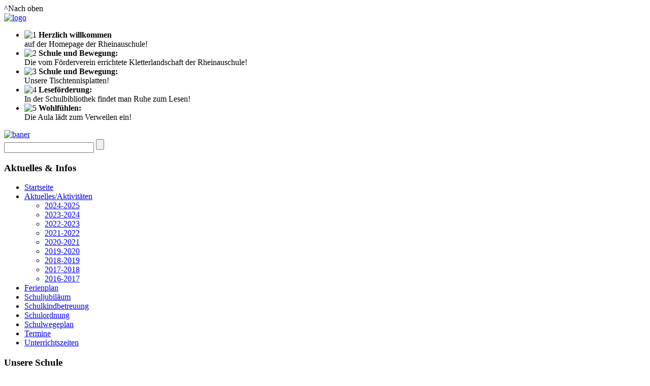

--- FILE ---
content_type: text/html; charset=utf-8
request_url: http://www.schule-auamrhein.de/index.php/aktivitaeten/291-2017-schulbandfestival-in-karlsbad
body_size: 9124
content:
<!DOCTYPE html>
<html dir="ltr" lang="de-de">
<head>
    <base href="http://www.schule-auamrhein.de/index.php/aktivitaeten/291-2017-schulbandfestival-in-karlsbad" />
	<meta http-equiv="content-type" content="text/html; charset=utf-8" />
	<meta name="author" content="Tim Jonatzke" />
	<meta name="generator" content="Joomla! - Open Source Content Management" />
	<title>2017 Schulbandfestival in Karlsbad</title>
	<link href="/templates/dd_openmint_25/favicon.ico" rel="shortcut icon" type="image/vnd.microsoft.icon" />
	<link href="/plugins/content/sigplus/css/sigplus.min.css" rel="stylesheet" type="text/css" />
	<link href="/plugins/content/sigplus/engines/boxplus/popup/css/boxplus.min.css" rel="stylesheet" type="text/css" />
	<link href="/plugins/content/sigplus/engines/boxplus/popup/css/boxplus.lightsquare.css" rel="stylesheet" type="text/css" title="boxplus-lightsquare" />
	<link href="/plugins/content/sigplus/engines/boxplus/slider/css/boxplus.paging.min.css" rel="stylesheet" type="text/css" />
	<link href="/plugins/content/sigplus/engines/boxplus/slider/css/boxplus.slider.min.css" rel="stylesheet" type="text/css" />
	<link href="/media/system/css/modal.css?7b292cc08c965b992b1347abb5d545b5" rel="stylesheet" type="text/css" />
	<link href="/media/com_attachments/css/attachments_hide.css" rel="stylesheet" type="text/css" />
	<link href="/media/com_attachments/css/attachments_list.css" rel="stylesheet" type="text/css" />
	<link href="/plugins/system/jce/css/content.css?badb4208be409b1335b815dde676300e" rel="stylesheet" type="text/css" />
	<script type="application/json" class="joomla-script-options new">{"csrf.token":"dbdd34290d129fd6120439df511e82bf","system.paths":{"root":"","base":""},"system.keepalive":{"interval":840000,"uri":"\/index.php\/component\/ajax\/?format=json"}}</script>
	<script src="/media/jui/js/jquery.min.js?7b292cc08c965b992b1347abb5d545b5" type="text/javascript"></script>
	<script src="/media/jui/js/jquery-noconflict.js?7b292cc08c965b992b1347abb5d545b5" type="text/javascript"></script>
	<script src="/media/jui/js/jquery-migrate.min.js?7b292cc08c965b992b1347abb5d545b5" type="text/javascript"></script>
	<script src="/plugins/content/sigplus/engines/boxplus/popup/js/boxplus.min.js" type="text/javascript"></script>
	<script src="/plugins/content/sigplus/engines/boxplus/lang/boxplus.lang.min.js" type="text/javascript"></script>
	<script src="/plugins/content/sigplus/engines/boxplus/slider/js/boxplus.slider.min.js" type="text/javascript"></script>
	<script src="/media/system/js/mootools-core.js?7b292cc08c965b992b1347abb5d545b5" type="text/javascript"></script>
	<script src="/media/system/js/core.js?7b292cc08c965b992b1347abb5d545b5" type="text/javascript"></script>
	<script src="/media/system/js/mootools-more.js?7b292cc08c965b992b1347abb5d545b5" type="text/javascript"></script>
	<script src="/media/system/js/modal.js?7b292cc08c965b992b1347abb5d545b5" type="text/javascript"></script>
	<script src="/media/com_attachments/js/attachments_refresh.js" type="text/javascript"></script>
	<!--[if lt IE 9]><script src="/media/system/js/polyfill.event.js?7b292cc08c965b992b1347abb5d545b5" type="text/javascript"></script><![endif]-->
	<script src="/media/system/js/keepalive.js?7b292cc08c965b992b1347abb5d545b5" type="text/javascript"></script>
	<script src="/media/jui/js/bootstrap.min.js?7b292cc08c965b992b1347abb5d545b5" type="text/javascript"></script>
	<script type="text/javascript">
if (typeof(__jQuery__) == "undefined") { var __jQuery__ = jQuery; }__jQuery__(document).ready(function() {
__jQuery__("#sigplus_261be64e9173c1c06f7aca1fefa464e7").boxplusGallery(__jQuery__.extend({}, { rtl:false, theme: "lightsquare", title: function (anchor) { var t = __jQuery__("#" + __jQuery__("img", anchor).attr("id") + "_caption"); return t.size() ? t.html() : __jQuery__("img", anchor).attr("alt"); }, description: function (anchor) { var s = __jQuery__("#" + __jQuery__("img", anchor).attr("id") + "_summary"); return s.size() ? s.html() : anchor.attr("title"); }, slideshow: 0, download: function (anchor) { var d = __jQuery__("#" + __jQuery__("img", anchor).attr("id") + "_metadata a[rel=download]"); return d.size() ? d.attr("href") : ""; }, metadata: function (anchor) { var m = __jQuery__("#" + __jQuery__("img", anchor).attr("id") + "_iptc"); return m.size() ? m : ""; }  })); __jQuery__.boxplusLanguage("de", "DE");
__jQuery__("#sigplus_261be64e9173c1c06f7aca1fefa464e7 ul:first").boxplusSlider(__jQuery__.extend({}, { rtl:false, rowCount:1, columnCount:3, orientation:"horizontal", navigation:"bottom", showButtons:true, showLinks:true, showPageCounter:true, showOverlayButtons:false, duration:800, delay:0 })); __jQuery__.boxplusLanguage("de", "DE");
});

		jQuery(function($) {
			SqueezeBox.initialize({});
			initSqueezeBox();
			$(document).on('subform-row-add', initSqueezeBox);

			function initSqueezeBox(event, container)
			{
				SqueezeBox.assign($(container || document).find('a.modal').get(), {
					parse: 'rel'
				});
			}
		});

		window.jModalClose = function () {
			SqueezeBox.close();
		};

		// Add extra modal close functionality for tinyMCE-based editors
		document.onreadystatechange = function () {
			if (document.readyState == 'interactive' && typeof tinyMCE != 'undefined' && tinyMCE)
			{
				if (typeof window.jModalClose_no_tinyMCE === 'undefined')
				{
					window.jModalClose_no_tinyMCE = typeof(jModalClose) == 'function'  ?  jModalClose  :  false;

					jModalClose = function () {
						if (window.jModalClose_no_tinyMCE) window.jModalClose_no_tinyMCE.apply(this, arguments);
						tinyMCE.activeEditor.windowManager.close();
					};
				}

				if (typeof window.SqueezeBoxClose_no_tinyMCE === 'undefined')
				{
					if (typeof(SqueezeBox) == 'undefined')  SqueezeBox = {};
					window.SqueezeBoxClose_no_tinyMCE = typeof(SqueezeBox.close) == 'function'  ?  SqueezeBox.close  :  false;

					SqueezeBox.close = function () {
						if (window.SqueezeBoxClose_no_tinyMCE)  window.SqueezeBoxClose_no_tinyMCE.apply(this, arguments);
						tinyMCE.activeEditor.windowManager.close();
					};
				}
			}
		};
		jQuery(function($){ initTooltips(); $("body").on("subform-row-add", initTooltips); function initTooltips (event, container) { container = container || document;$(container).find(".hasTooltip").tooltip({"html": true,"container": "body"});} });
	</script>
	<meta http-equiv="Content-Style-Type" content="text/css" />
	<!--[if lt IE 8]><link rel="stylesheet" href="/plugins/content/sigplus/css/sigplus.ie7.css" type="text/css" /><![endif]-->
	<!--[if lt IE 9]><link rel="stylesheet" href="/plugins/content/sigplus/css/sigplus.ie8.css" type="text/css" /><![endif]-->
	<!--[if lt IE 9]><link rel="stylesheet" href="/plugins/content/sigplus/engines/boxplus/popup/css/boxplus.ie8.css" type="text/css" /><![endif]-->
	<!--[if lt IE 8]><link rel="stylesheet" href="/plugins/content/sigplus/engines/boxplus/popup/css/boxplus.ie7.css" type="text/css" /><![endif]-->
	<!--[if lt IE 9]><link rel="stylesheet" href="/plugins/content/sigplus/engines/boxplus/popup/css/boxplus.lightsquare.ie8.css" type="text/css" title="boxplus-lightsquare" /><![endif]-->

        <!--scroling head-->
<script src="/templates/dd_openmint_25/js/scroling.js"></script>
<script type="text/javascript">
$(function() {
	$(window).scroll(function() {
		if($(this).scrollTop() != 0) {
			$('#toTop').fadeIn();	
		} else {
			$('#toTop').fadeOut();
		}
	});
 
	$('#toTop').click(function() {
		$('body,html').animate({scrollTop:0},800);
	});	
});
</script>
<!--end scroling-->
  <!--animacja-->
    <script type="text/javascript" src="https://ajax.googleapis.com/ajax/libs/jquery/1.4.2/jquery.min.js"></script>
<script type="text/javascript" src="/templates/dd_openmint_25/js/s3Slider.js"></script>
<script type="text/javascript">
    $(document).ready(function() {
        $('#slider1').s3Slider({
            timeOut: 5000 
        });
    });
</script>
   </script> <!--end animacja-->
    <link rel="stylesheet" href="/templates/system/css/system.css" />
    <link rel="stylesheet" href="/templates/system/css/general.css" />

    
    
    <meta name="viewport" content="initial-scale = 1.0, maximum-scale = 1.0, user-scalable = no, width = device-width">

    <!--[if lt IE 9]><script src="https://html5shiv.googlecode.com/svn/trunk/html5.js"></script><![endif]-->
    <link rel="stylesheet" href="/templates/dd_openmint_25/css/template.css" media="screen">
    <!--[if lte IE 7]><link rel="stylesheet" href="/templates/dd_openmint_25/css/template.ie7.css" media="screen" /><![endif]-->
    <link rel="stylesheet" href="/templates/dd_openmint_25/css/template.responsive.css" media="all">

<link rel="shortcut icon" href="/favicon.ico" type="image/x-icon">
    <script>if ('undefined' != typeof jQuery) document._artxJQueryBackup = jQuery;</script>
    <script src="/templates/dd_openmint_25/jquery.js"></script>
    <script>jQuery.noConflict();</script>

    <script src="/templates/dd_openmint_25/script.js"></script>
        <script>if (document._artxJQueryBackup) jQuery = document._artxJQueryBackup;</script>
    <script src="/templates/dd_openmint_25/script.responsive.js"></script>
</head>
<body>
<!--scroling-->
<div id="toTop">^Nach oben</div>
<!--koniec scroling-->
<div id="dd-main">
<header class="dd-header">

    <div class="dd-shapes">
<div class="dd-object611588441" data-left="100%"></div>
<div class="dd-logo" data-left="0%"><a href="/index.php"><img src="/templates/dd_openmint_25/images/logo.png" alt="logo" width="377" height="120"></a>
</div>
<div class="dd-object160883011" data-left="0%" style="left: 0px"> <div id="slider1">
        <ul id="slider1Content">
            <li class="slider1Image">
                <img src="/images/slideshow/Schulhaus_Frühling_03_2020.jpg" alt="1" />
                <span class="right"><strong>Herzlich willkommen</strong><br />auf der Homepage der Rheinauschule!</span></li>
            <li class="slider1Image">
                <img src="/images/slideshow/s-kletterger.png" alt="2" />
                <span class="right"><strong>Schule und Bewegung:</strong><br />Die vom Förderverein errichtete Kletterlandschaft der Rheinauschule!</span></li>
            <li class="slider1Image">
                <img src="/images/slideshow/s-tischtennis.png" alt="3" />
                <span class="right"><strong>Schule und Bewegung:</strong><br />Unsere Tischtennisplatten!</span></li>
            <li class="slider1Image">
                <img src="/images/slideshow/s-bibliothek.png" alt="4" />
                <span class="right"><strong>Leseförderung:</strong><br />In der Schulbibliothek findet man Ruhe zum Lesen!</span></li>
            <li class="slider1Image">
                <img src="/images/slideshow/s-aula.png" alt="5" />
                <span class="right"><strong>Wohlfühlen:</strong><br />Die Aula lädt zum Verweilen ein!</span></li>
            <div class="clear slider1Image"></div>
        </ul>
    </div></div>
<!--koniec animacja grafika-->
<div class="dd-banner" data-left="100%"><a href="http://"><img src="/templates/dd_openmint_25/images/banner.png" alt="baner" width="600" height="77"></a></div>
<div class="dd-board" data-left="98.01%"></div>
<div class="dd-pin1" data-left="74.51%"></div>
<div class="dd-pin" data-left="99.33%"></div>
<div class="dd-textblock dd-object529477201" data-left="98.32%">
        <div class="dd-object529477201-text-container">
        <div class="dd-object529477201-text"></div>
    </div>
    
</div>
    </div>



<div class="dd-textblock dd-object567422185" data-left="99.04%">
    <form class="dd-search" name="Search" action="/index.php" method="post">
    <input type="text" value="" name="searchword">
        <input type="hidden" name="task" value="search">
<input type="hidden" name="option" value="com_search">
<input type="submit" value="" name="search" class="dd-search-button">
        </form>
</div>
<nav class="dd-nav">
    
 
    </nav>

                    
</header>
<div class="dd-sheet clearfix">
            <div class="dd-layout-wrapper">
                <div class="dd-content-layout">
                    <div class="dd-content-layout-row">
                        <div class="dd-layout-cell dd-sidebar1">
<div class="dd-block clearfix"><div class="dd-blockheader"><h3 class="t">Aktuelles & Infos</h3></div><div class="dd-blockcontent"><ul class="menu"><li class="item-485"><a href="/index.php">Startseite</a></li><li class="item-469 current active deeper parent"><a href="/index.php/aktivitaeten">Aktuelles/Aktivitäten</a><ul><li class="item-830"><a href="/index.php/aktivitaeten/2024-2025">2024-2025</a></li><li class="item-828"><a href="/index.php/aktivitaeten/2023-2024">2023-2024</a></li><li class="item-812"><a href="/index.php/aktivitaeten/schuljahr-2022-2023">2022-2023</a></li><li class="item-772"><a href="/index.php/aktivitaeten/2021-2022">2021-2022</a></li><li class="item-711"><a href="/index.php/aktivitaeten/2020-2021">2020-2021</a></li><li class="item-680"><a href="/index.php/aktivitaeten/2019-2020">2019-2020</a></li><li class="item-678"><a href="/index.php/aktivitaeten/2018-2019">2018-2019</a></li><li class="item-676"><a href="/index.php/aktivitaeten/2017-2018">2017-2018</a></li><li class="item-620"><a href="/index.php/aktivitaeten/2016-2017">2016-2017</a></li></ul></li><li class="item-519"><a href="/index.php/ferienplan">Ferienplan</a></li><li class="item-595"><a href="/index.php/schuljubilaeum">Schuljubiläum</a></li><li class="item-509"><a href="/index.php/kernzeitbetreuung">Schulkindbetreuung</a></li><li class="item-472"><a href="/index.php/schulordnung">Schulordnung</a></li><li class="item-473"><a href="/index.php/schulwegeplan">Schulwegeplan</a></li><li class="item-471"><a href="/index.php/termine">Termine</a></li><li class="item-470"><a href="/index.php/unterrichtszeiten">Unterrichtszeiten</a></li></ul></div></div><div class="dd-block clearfix"><div class="dd-blockheader"><h3 class="t">Unsere Schule</h3></div><div class="dd-blockcontent"><ul class="menu"><li class="item-477"><a href="/index.php/elternbeirat">Elternbeirat</a></li><li class="item-478"><a href="/index.php/foerderverein">Förderverein</a></li><li class="item-592"><a href="/index.php/hausaufgabenbetreuung">Hausaufgabenbetreuung</a></li><li class="item-506"><a href="/index.php/kollegium">Kollegium</a></li><li class="item-490"><a href="/index.php/leitbild">Leitbild</a></li><li class="item-829"><a href="/index.php/lesecurriculum">Lesecurriculum</a></li><li class="item-801"><a href="/index.php/mediencurriculum">Mediencurriculum</a></li><li class="item-677"><a href="/index.php/musikalisches-profil">Musikalisches Profil</a></li><li class="item-507"><a href="/index.php/schulbibliothek">Schulbibliothek</a></li><li class="item-557"><a href="/index.php/schulfruchtprogramm">Schulfruchtprogramm</a></li><li class="item-505"><a href="/index.php/schulleitung">Schulleitung</a></li><li class="item-831"><a href="/index.php/schulsozialarbeit">Schulsozialarbeit</a></li><li class="item-520"><a href="/index.php/tastaturtraining">Tastaturtraining</a></li></ul></div></div><div class="dd-block clearfix"><div class="dd-blockheader"><h3 class="t">Kontakt</h3></div><div class="dd-blockcontent"><ul class="menu"><li class="item-475"><a href="/index.php/kontakt">Kontakt</a></li><li class="item-483"><a href="/index.php/impressum">Impressum</a></li><li class="item-679"><a href="/index.php/datenschutzerklaerung">Datenschutzerklärung</a></li></ul></div></div><div class="dd-block clearfix"><div class="dd-blockheader"><h3 class="t">Anmelden</h3></div><div class="dd-blockcontent"><form action="/index.php/aktivitaeten" method="post" id="login-form" class="form-inline">
		<div class="userdata">
		<div id="form-login-username" class="control-group">
			<div class="controls">
									<div class="input-prepend">
						<span class="add-on">
							<span class="icon-user hasTooltip" title="Benutzername"></span>
							<label for="modlgn-username" class="element-invisible">Benutzername</label>
						</span>
						<input id="modlgn-username" type="text" name="username" class="input-small" tabindex="0" size="18" placeholder="Benutzername" />
					</div>
							</div>
		</div>
		<div id="form-login-password" class="control-group">
			<div class="controls">
									<div class="input-prepend">
						<span class="add-on">
							<span class="icon-lock hasTooltip" title="Passwort">
							</span>
								<label for="modlgn-passwd" class="element-invisible">Passwort							</label>
						</span>
						<input id="modlgn-passwd" type="password" name="password" class="input-small" tabindex="0" size="18" placeholder="Passwort" />
					</div>
							</div>
		</div>
						<div id="form-login-submit" class="control-group">
			<div class="controls">
				<button type="submit" tabindex="0" name="Submit" class="btn btn-primary login-button dd-button">Anmelden</button>
			</div>
		</div>
					<ul class="unstyled">
							<li>
					<a href="/index.php/component/users/?view=remind&amp;Itemid=485">
					Benutzername vergessen?</a>
				</li>
				<li>
					<a href="/index.php/component/users/?view=reset&amp;Itemid=485">
					Passwort vergessen?</a>
				</li>
			</ul>
		<input type="hidden" name="option" value="com_users" />
		<input type="hidden" name="task" value="user.login" />
		<input type="hidden" name="return" value="aHR0cDovL3d3dy5zY2h1bGUtYXVhbXJoZWluLmRlL2luZGV4LnBocC9ha3Rpdml0YWV0ZW4vMjkxLTIwMTctc2NodWxiYW5kZmVzdGl2YWwtaW4ta2FybHNiYWQ=" />
		<input type="hidden" name="dbdd34290d129fd6120439df511e82bf" value="1" />	</div>
	</form></div></div>



                        </div>

                        <div class="dd-layout-cell dd-content">
<article class="dd-post"><div class="dd-postcontent dd-postcontent-0 clearfix">
<div class="breadcrumbs">
<span class="showHere">Aktuelle Seite: </span><a href="/index.php" class="pathway">Home</a> <img src="/media/system/images/arrow.png" alt="" /> <a href="/index.php/aktivitaeten" class="pathway">Aktuelles/Aktivitäten</a> <img src="/media/system/images/arrow.png" alt="" /> <span>2017 Schulbandfestival in Karlsbad</span></div>
</div></article><article class="dd-post dd-messages"><div class="dd-postcontent dd-postcontent-0 clearfix"><div id="system-message-container">
	</div>
</div></article><div class="item-page"><article class="dd-post"><div class="dd-postheadericons dd-metadata-icons"><span class="dd-postdateicon">Zuletzt aktualisiert: Mittwoch, 12. Juli 2017 12:23</span></div><div class="dd-postcontent dd-postcontent-0 clearfix"><div class="dd-article"><p style="text-align: center;"><span style="font-size: 18pt;"><strong><span style="font-family: arial, helvetica, sans-serif;">Rheinauschule beim Bandfestival in Karlsbad</span></strong></span></p>
<p style="text-align: center;"><a href="/administrator/index.php?option=com_media&amp;view=mediaList&amp;tmpl=component&amp;folder=2017/2017Bandfestivalkarlsbad" target="folderframe"><img src="/images/2017/2017Bandfestivalkarlsbad/Schulbandfestival-2017.jpg" alt="Schulbandfestival 2017" /></a></p>
<p><span style="font-family: arial, helvetica, sans-serif; font-size: 12pt;">Als jüngste Schulband sorgten die „Toten Mini-Hosen“, die Schulband der Rheinauschule Au am Rhein, für Furore. Unter den insgesamt 6 Schulbands waren die Auer die einzigen Teilnehmer einer Grundschule. Umso größer war das Erstaunen, als die Kleinen plötzlich ganz groß auftraten und das Publikum gleich von Anfang an mit ihrem Song „Everything at Once“ von Lenka mitrissen. Ebenso überzeugten die „Toten Mini-Hosen“ auch mit „Cool Kids“ von Echosmith sowie „Too Close“ von Alex Claire. Vor allem beim letzten Song staunten die 450 Zuschauer über den jüngsten Teilnehmer des&nbsp;</span><span style="font-family: arial, helvetica, sans-serif; font-size: 12pt;">Festivals, dem zweitklässler Nico Busch, der mit Goove-Wechsel auf Halftime-Feel sowie Vierteltriolen zeigte, was er schon alles am Schlagzeug drauf hat.</span></p>
 
<p><span style="font-family: arial, helvetica, sans-serif; font-size: 12pt;">„Es geht hier absolut um keinen Wettbewerb, sondern um eine Begegnung mit musikalischen Präsentationen aus verschiedenen Schularten“, so Organisator Jan Götz von der Realschule Karlsbad, die erstmals Ausrichter dieser Reihe war. Seit mehr als zehn Jahren hat sich dieses ursprünglich von Tim Jonatzke initiierte Treffen für Grund-, Werkreal-, Förder- und Realschulen für den Bereich des Regierungsbezirks Karlsruhe und Rastatt hinaus etabliert. Wie jedes Mal drückte sich der Gedanke des gemeinschaftlichen Musizierens auch in Karlsbad in der Präsentation eines gemeinsam vorgetragenen Abschlusssongs aus.</span></p>
<p><span style="font-family: arial, helvetica, sans-serif; font-size: 12pt;">Eine weitere Auflage des Schulbandfestivals gibt es übrigens am 07.07.2017 an der Hardtschule in Durmersheim. Mit dabei sind auch wieder die „Toten Mini-Hosen“ der Rheinauschule Au am Rhein.</span></p>
<p style="text-align: center;"><a href="/administrator/index.php?option=com_media&amp;view=mediaList&amp;tmpl=component&amp;folder=2017/2017Bandfestivalkarlsbad" target="folderframe"><div id="sigplus_261be64e9173c1c06f7aca1fefa464e7" class="sigplus-gallery sigplus-center"><ul style="visibility:hidden;"><li><a href="/images/2017/2017Bandfestivalkarlsbad/Schulbandfestival-2017-002.jpg" rel="boxplus-sigplus_261be64e9173c1c06f7aca1fefa464e7"><img id="sigplus_261be64e9173c1c06f7aca1fefa464e7_img0000" width="200" height="132" src="/cache/thumbs/4c0b5b0019b5a82cdc407f00536e441a.jpg" longdesc="/cache/preview/933e56ee2d3e4ae22e3b713495f8444e.jpg" alt=""/></a></li><li><a href="/images/2017/2017Bandfestivalkarlsbad/Schulbandfestival-2017-005.jpg" rel="boxplus-sigplus_261be64e9173c1c06f7aca1fefa464e7"><img id="sigplus_261be64e9173c1c06f7aca1fefa464e7_img0001" width="132" height="200" src="/cache/thumbs/54822214b5b08613671920d925ea6daa.jpg" longdesc="/cache/preview/beb21a22570783eb243cc251994c8ce5.jpg" alt=""/></a></li><li><a href="/images/2017/2017Bandfestivalkarlsbad/Schulbandfestival-2017-006.jpg" rel="boxplus-sigplus_261be64e9173c1c06f7aca1fefa464e7"><img id="sigplus_261be64e9173c1c06f7aca1fefa464e7_img0002" width="200" height="132" src="/cache/thumbs/4bad9bc7b1dbd2bb2309f55e934f5e41.jpg" longdesc="/cache/preview/71a12c149432f01c1a42444ed64e38d7.jpg" alt=""/></a></li><li><a href="/images/2017/2017Bandfestivalkarlsbad/Schulbandfestival-2017-007.jpg" rel="boxplus-sigplus_261be64e9173c1c06f7aca1fefa464e7"><img id="sigplus_261be64e9173c1c06f7aca1fefa464e7_img0003" width="132" height="200" src="/cache/thumbs/2bc5f4858592e6c49362cfea5760342a.jpg" longdesc="/cache/preview/d0a5bd2bb913cf9087f89158f7f3222c.jpg" alt=""/></a></li><li><a href="/images/2017/2017Bandfestivalkarlsbad/Schulbandfestival-2017-008.jpg" rel="boxplus-sigplus_261be64e9173c1c06f7aca1fefa464e7"><img id="sigplus_261be64e9173c1c06f7aca1fefa464e7_img0004" width="132" height="200" src="/cache/thumbs/df25e9ac1569603fc24beb109baf7551.jpg" longdesc="/cache/preview/7d65e6507db72e74491716a88534f656.jpg" alt=""/></a></li><li><a href="/images/2017/2017Bandfestivalkarlsbad/Schulbandfestival-2017-009.jpg" rel="boxplus-sigplus_261be64e9173c1c06f7aca1fefa464e7"><img id="sigplus_261be64e9173c1c06f7aca1fefa464e7_img0005" width="200" height="132" src="/cache/thumbs/145d5c32f332de54fdd18f137b205b79.jpg" longdesc="/cache/preview/d18719d180e7637ee07a119f1068799b.jpg" alt=""/></a></li><li><a href="/images/2017/2017Bandfestivalkarlsbad/Schulbandfestival-2017-010.jpg" rel="boxplus-sigplus_261be64e9173c1c06f7aca1fefa464e7"><img id="sigplus_261be64e9173c1c06f7aca1fefa464e7_img0006" width="200" height="132" src="/cache/thumbs/3043f510d84c6bf297bb09a550c882ff.jpg" longdesc="/cache/preview/3981bb5517421d3cd0bb459ef90b9ff9.jpg" alt=""/></a></li><li><a href="/images/2017/2017Bandfestivalkarlsbad/Schulbandfestival-2017-011.jpg" rel="boxplus-sigplus_261be64e9173c1c06f7aca1fefa464e7"><img id="sigplus_261be64e9173c1c06f7aca1fefa464e7_img0007" width="200" height="132" src="/cache/thumbs/f1411e515964bcc5c20750930cace2ff.jpg" longdesc="/cache/preview/c273b063e3baeae7e762d0fa8dd573a0.jpg" alt=""/></a></li><li><a href="/images/2017/2017Bandfestivalkarlsbad/Schulbandfestival-2017-012.jpg" rel="boxplus-sigplus_261be64e9173c1c06f7aca1fefa464e7"><img id="sigplus_261be64e9173c1c06f7aca1fefa464e7_img0008" width="200" height="132" src="/cache/thumbs/52f1d0532a154e4daa7b4b4f520f8b47.jpg" longdesc="/cache/preview/90d038a4635d3e7a4d98f8118481a448.jpg" alt=""/></a></li><li><a href="/images/2017/2017Bandfestivalkarlsbad/Schulbandfestival-2017-013.jpg" rel="boxplus-sigplus_261be64e9173c1c06f7aca1fefa464e7"><img id="sigplus_261be64e9173c1c06f7aca1fefa464e7_img0009" width="200" height="132" src="/cache/thumbs/7bb755af852715d96ea2b60dd0271d9c.jpg" longdesc="/cache/preview/7a035d2a06df4ca2906e6d0d2fad3797.jpg" alt=""/></a></li><li><a href="/images/2017/2017Bandfestivalkarlsbad/Schulbandfestival-2017-014.jpg" rel="boxplus-sigplus_261be64e9173c1c06f7aca1fefa464e7"><img id="sigplus_261be64e9173c1c06f7aca1fefa464e7_img0010" width="200" height="132" src="/cache/thumbs/27e406c193a480005e47d748587907cc.jpg" longdesc="/cache/preview/6d88ca5b61a0873f63624955cb9732fb.jpg" alt=""/></a></li><li><a href="/images/2017/2017Bandfestivalkarlsbad/Schulbandfestival-2017-017.jpg" rel="boxplus-sigplus_261be64e9173c1c06f7aca1fefa464e7"><img id="sigplus_261be64e9173c1c06f7aca1fefa464e7_img0011" width="200" height="132" src="/cache/thumbs/ba0c33360d30a4f568ab8cf49c3ac6f7.jpg" longdesc="/cache/preview/6768c71e7e32fb24a1ebf02239714edb.jpg" alt=""/></a></li><li><a href="/images/2017/2017Bandfestivalkarlsbad/Schulbandfestival-2017-021.jpg" rel="boxplus-sigplus_261be64e9173c1c06f7aca1fefa464e7"><img id="sigplus_261be64e9173c1c06f7aca1fefa464e7_img0012" width="200" height="132" src="/cache/thumbs/fcc167596b2d85144458cafe0d991f02.jpg" longdesc="/cache/preview/4cae9a198065d8733a9614a37e94d530.jpg" alt=""/></a></li><li><a href="/images/2017/2017Bandfestivalkarlsbad/Schulbandfestival-2017-023.jpg" rel="boxplus-sigplus_261be64e9173c1c06f7aca1fefa464e7"><img id="sigplus_261be64e9173c1c06f7aca1fefa464e7_img0013" width="200" height="132" src="/cache/thumbs/83da017e731759dfdbbf2305c05508e3.jpg" longdesc="/cache/preview/7a176628aa28d214298b815cde7e7c04.jpg" alt=""/></a></li><li><a href="/images/2017/2017Bandfestivalkarlsbad/Schulbandfestival-2017-024.jpg" rel="boxplus-sigplus_261be64e9173c1c06f7aca1fefa464e7"><img id="sigplus_261be64e9173c1c06f7aca1fefa464e7_img0014" width="200" height="132" src="/cache/thumbs/a43c71a68461639d820e00a9771c6391.jpg" longdesc="/cache/preview/c481493b4e812315415550a08440b28c.jpg" alt=""/></a></li><li><a href="/images/2017/2017Bandfestivalkarlsbad/Schulbandfestival-2017-031.jpg" rel="boxplus-sigplus_261be64e9173c1c06f7aca1fefa464e7"><img id="sigplus_261be64e9173c1c06f7aca1fefa464e7_img0015" width="200" height="132" src="/cache/thumbs/f837d3e2af5330ccf89edd9a6b37b174.jpg" longdesc="/cache/preview/488e32291f9ed22bc8416ecc05af5e37.jpg" alt=""/></a></li><li><a href="/images/2017/2017Bandfestivalkarlsbad/Schulbandfestival-2017-032.jpg" rel="boxplus-sigplus_261be64e9173c1c06f7aca1fefa464e7"><img id="sigplus_261be64e9173c1c06f7aca1fefa464e7_img0016" width="200" height="132" src="/cache/thumbs/c400fe699470b592e1049c0b0011176c.jpg" longdesc="/cache/preview/7cb95a5f101dee84c39cb5dbfc99249e.jpg" alt=""/></a></li><li><a href="/images/2017/2017Bandfestivalkarlsbad/Schulbandfestival-2017-033.jpg" rel="boxplus-sigplus_261be64e9173c1c06f7aca1fefa464e7"><img id="sigplus_261be64e9173c1c06f7aca1fefa464e7_img0017" width="132" height="200" src="/cache/thumbs/a05838884463a23e2cfe1c91b24c00de.jpg" longdesc="/cache/preview/269669f6c04953180bbec296bd131ae3.jpg" alt=""/></a></li><li><a href="/images/2017/2017Bandfestivalkarlsbad/Schulbandfestival-2017-034.jpg" rel="boxplus-sigplus_261be64e9173c1c06f7aca1fefa464e7"><img id="sigplus_261be64e9173c1c06f7aca1fefa464e7_img0018" width="132" height="200" src="/cache/thumbs/61e221d530d1bf248178028eac53aaed.jpg" longdesc="/cache/preview/6f51f98cfd6d28d876cc4768587ea289.jpg" alt=""/></a></li><li><a href="/images/2017/2017Bandfestivalkarlsbad/Schulbandfestival-2017-035.jpg" rel="boxplus-sigplus_261be64e9173c1c06f7aca1fefa464e7"><img id="sigplus_261be64e9173c1c06f7aca1fefa464e7_img0019" width="200" height="132" src="/cache/thumbs/e023f17e5a2be2d41d428d073443af2c.jpg" longdesc="/cache/preview/eaa9be321b7376571d054f6cdef8860c.jpg" alt=""/></a></li><li><a href="/images/2017/2017Bandfestivalkarlsbad/Schulbandfestival-2017-038.jpg" rel="boxplus-sigplus_261be64e9173c1c06f7aca1fefa464e7"><img id="sigplus_261be64e9173c1c06f7aca1fefa464e7_img0020" width="132" height="200" src="/cache/thumbs/98d5944ff3dac2c49372c863f89a06f7.jpg" longdesc="/cache/preview/48d54843130106d56c79e086e8e6b486.jpg" alt=""/></a></li><li><a href="/images/2017/2017Bandfestivalkarlsbad/Schulbandfestival-2017-039.jpg" rel="boxplus-sigplus_261be64e9173c1c06f7aca1fefa464e7"><img id="sigplus_261be64e9173c1c06f7aca1fefa464e7_img0021" width="200" height="132" src="/cache/thumbs/a0b102e2960ce16974ddd9fd16f983ee.jpg" longdesc="/cache/preview/f94e413c975c99569883174a7c2c0115.jpg" alt=""/></a></li><li><a href="/images/2017/2017Bandfestivalkarlsbad/Schulbandfestival-2017-042.jpg" rel="boxplus-sigplus_261be64e9173c1c06f7aca1fefa464e7"><img id="sigplus_261be64e9173c1c06f7aca1fefa464e7_img0022" width="200" height="132" src="/cache/thumbs/e13de3160fcde29ce45dc38a4caf134d.jpg" longdesc="/cache/preview/42fdc8368341be30ae877b0d85410783.jpg" alt=""/></a></li><li><a href="/images/2017/2017Bandfestivalkarlsbad/Schulbandfestival-2017-048.jpg" rel="boxplus-sigplus_261be64e9173c1c06f7aca1fefa464e7"><img id="sigplus_261be64e9173c1c06f7aca1fefa464e7_img0023" width="200" height="132" src="/cache/thumbs/d5685315ef4250aa1b06e10e3fd6bc3f.jpg" longdesc="/cache/preview/ad7200eca2b061119b9364c00de476f0.jpg" alt=""/></a></li><li><a href="/images/2017/2017Bandfestivalkarlsbad/Schulbandfestival-2017-050.jpg" rel="boxplus-sigplus_261be64e9173c1c06f7aca1fefa464e7"><img id="sigplus_261be64e9173c1c06f7aca1fefa464e7_img0024" width="132" height="200" src="/cache/thumbs/722bcde249fd9de37a5848adf3b65a97.jpg" longdesc="/cache/preview/0938789041213d935aab142f57239012.jpg" alt=""/></a></li><li><a href="/images/2017/2017Bandfestivalkarlsbad/Schulbandfestival-2017-054.jpg" rel="boxplus-sigplus_261be64e9173c1c06f7aca1fefa464e7"><img id="sigplus_261be64e9173c1c06f7aca1fefa464e7_img0025" width="132" height="200" src="/cache/thumbs/5bce29fa7416568c1327a7801aa23617.jpg" longdesc="/cache/preview/b6f5bdd5285e0424632a80acc0225658.jpg" alt=""/></a></li><li><a href="/images/2017/2017Bandfestivalkarlsbad/Schulbandfestival-2017-057.jpg" rel="boxplus-sigplus_261be64e9173c1c06f7aca1fefa464e7"><img id="sigplus_261be64e9173c1c06f7aca1fefa464e7_img0026" width="132" height="200" src="/cache/thumbs/863733232f76ee6ad75963914be66d4d.jpg" longdesc="/cache/preview/6b3ecd4e24fd9458bb256ea4eb51a738.jpg" alt=""/></a></li><li><a href="/images/2017/2017Bandfestivalkarlsbad/Schulbandfestival-2017-068.jpg" rel="boxplus-sigplus_261be64e9173c1c06f7aca1fefa464e7"><img id="sigplus_261be64e9173c1c06f7aca1fefa464e7_img0027" width="132" height="200" src="/cache/thumbs/717f6b654111ef1618a3078e89d091ca.jpg" longdesc="/cache/preview/4b11ac94aa5284389622755bb9e0452b.jpg" alt=""/></a></li><li><a href="/images/2017/2017Bandfestivalkarlsbad/Schulbandfestival-2017-073.jpg" rel="boxplus-sigplus_261be64e9173c1c06f7aca1fefa464e7"><img id="sigplus_261be64e9173c1c06f7aca1fefa464e7_img0028" width="200" height="132" src="/cache/thumbs/8b647eb63e90b542474e87885771a50d.jpg" longdesc="/cache/preview/77409657bdf3d5a7707aaa9aefaecac2.jpg" alt=""/></a></li><li><a href="/images/2017/2017Bandfestivalkarlsbad/Schulbandfestival-2017-074.jpg" rel="boxplus-sigplus_261be64e9173c1c06f7aca1fefa464e7"><img id="sigplus_261be64e9173c1c06f7aca1fefa464e7_img0029" width="200" height="132" src="/cache/thumbs/240e28e786b848d7557888fe838b6824.jpg" longdesc="/cache/preview/328d062de3b625fd4816698a1d8306e9.jpg" alt=""/></a></li><li><a href="/images/2017/2017Bandfestivalkarlsbad/Schulbandfestival-2017-076.jpg" rel="boxplus-sigplus_261be64e9173c1c06f7aca1fefa464e7"><img id="sigplus_261be64e9173c1c06f7aca1fefa464e7_img0030" width="132" height="200" src="/cache/thumbs/e2718929ff5e2eb628d349c922aade4d.jpg" longdesc="/cache/preview/2e9ad25344d0eabe0f9f421086c9163e.jpg" alt=""/></a></li><li><a href="/images/2017/2017Bandfestivalkarlsbad/Schulbandfestival-2017-083.jpg" rel="boxplus-sigplus_261be64e9173c1c06f7aca1fefa464e7"><img id="sigplus_261be64e9173c1c06f7aca1fefa464e7_img0031" width="200" height="132" src="/cache/thumbs/1019c8f6daf183f64b2943c7c69aba5e.jpg" longdesc="/cache/preview/51486e45da1721915142ba6b791ea163.jpg" alt=""/></a></li><li><a href="/images/2017/2017Bandfestivalkarlsbad/Schulbandfestival-2017-084.jpg" rel="boxplus-sigplus_261be64e9173c1c06f7aca1fefa464e7"><img id="sigplus_261be64e9173c1c06f7aca1fefa464e7_img0032" width="200" height="132" src="/cache/thumbs/efc5ec95d3487efa6100d50b9cfc3802.jpg" longdesc="/cache/preview/89ab85e8f8583a95b525bea505fad5b0.jpg" alt=""/></a></li><li><a href="/images/2017/2017Bandfestivalkarlsbad/Schulbandfestival-2017-086.jpg" rel="boxplus-sigplus_261be64e9173c1c06f7aca1fefa464e7"><img id="sigplus_261be64e9173c1c06f7aca1fefa464e7_img0033" width="200" height="132" src="/cache/thumbs/8727b16fe30a8abd85dfe9e3cb489f80.jpg" longdesc="/cache/preview/1984b06890558ef961254630aa2e0184.jpg" alt=""/></a></li><li><a href="/images/2017/2017Bandfestivalkarlsbad/Schulbandfestival-2017-088.jpg" rel="boxplus-sigplus_261be64e9173c1c06f7aca1fefa464e7"><img id="sigplus_261be64e9173c1c06f7aca1fefa464e7_img0034" width="132" height="200" src="/cache/thumbs/0727034d0f6d33b8520d0f048d363dfb.jpg" longdesc="/cache/preview/55f06cd60e2ebd7f59aa3b4ce309793d.jpg" alt=""/></a></li><li><a href="/images/2017/2017Bandfestivalkarlsbad/Schulbandfestival-2017-102.jpg" rel="boxplus-sigplus_261be64e9173c1c06f7aca1fefa464e7"><img id="sigplus_261be64e9173c1c06f7aca1fefa464e7_img0035" width="132" height="200" src="/cache/thumbs/73037394d1630927d6e4ea2707f2862c.jpg" longdesc="/cache/preview/63761faf90e4042ffbc57a42fb2f4675.jpg" alt=""/></a></li><li><a href="/images/2017/2017Bandfestivalkarlsbad/Schulbandfestival-2017-103.jpg" rel="boxplus-sigplus_261be64e9173c1c06f7aca1fefa464e7"><img id="sigplus_261be64e9173c1c06f7aca1fefa464e7_img0036" width="200" height="132" src="/cache/thumbs/f2e65a6c6645da72668e44f379d394f8.jpg" longdesc="/cache/preview/f5f465e96709c1da99037b7d6f193af7.jpg" alt=""/></a></li><li><a href="/images/2017/2017Bandfestivalkarlsbad/Schulbandfestival-2017-107.jpg" rel="boxplus-sigplus_261be64e9173c1c06f7aca1fefa464e7"><img id="sigplus_261be64e9173c1c06f7aca1fefa464e7_img0037" width="200" height="132" src="/cache/thumbs/420c6c0f9527dd5f6de7e25042fe111b.jpg" longdesc="/cache/preview/eee8ab103a37b237cd0580e85c54dc2a.jpg" alt=""/></a></li><li><a href="/images/2017/2017Bandfestivalkarlsbad/Schulbandfestival-2017-108.jpg" rel="boxplus-sigplus_261be64e9173c1c06f7aca1fefa464e7"><img id="sigplus_261be64e9173c1c06f7aca1fefa464e7_img0038" width="200" height="132" src="/cache/thumbs/b2877c495e68e09a6169d0eaac7914f2.jpg" longdesc="/cache/preview/7a57cb71329b00c256c8cb544f316b2f.jpg" alt=""/></a></li><li><a href="/images/2017/2017Bandfestivalkarlsbad/Schulbandfestival-2017-109.jpg" rel="boxplus-sigplus_261be64e9173c1c06f7aca1fefa464e7"><img id="sigplus_261be64e9173c1c06f7aca1fefa464e7_img0039" width="132" height="200" src="/cache/thumbs/73cefa4f1e424a83fa43dff848d5896d.jpg" longdesc="/cache/preview/5935b62d657648d97041ae025d220845.jpg" alt=""/></a></li><li><a href="/images/2017/2017Bandfestivalkarlsbad/Schulbandfestival-2017-110.jpg" rel="boxplus-sigplus_261be64e9173c1c06f7aca1fefa464e7"><img id="sigplus_261be64e9173c1c06f7aca1fefa464e7_img0040" width="132" height="200" src="/cache/thumbs/ca05af2e9e5207e0cd6de75bd9d405d6.jpg" longdesc="/cache/preview/27f7c92cb253d8f0422d83800a1dd9d7.jpg" alt=""/></a></li><li><a href="/images/2017/2017Bandfestivalkarlsbad/Schulbandfestival-2017-121.jpg" rel="boxplus-sigplus_261be64e9173c1c06f7aca1fefa464e7"><img id="sigplus_261be64e9173c1c06f7aca1fefa464e7_img0041" width="200" height="132" src="/cache/thumbs/65a14ed81bd53d5082f40fba84bd649a.jpg" longdesc="/cache/preview/eb704863f0d04ba583d39e5a0186674a.jpg" alt=""/></a></li><li><a href="/images/2017/2017Bandfestivalkarlsbad/Schulbandfestival-2017-123.jpg" rel="boxplus-sigplus_261be64e9173c1c06f7aca1fefa464e7"><img id="sigplus_261be64e9173c1c06f7aca1fefa464e7_img0042" width="200" height="132" src="/cache/thumbs/4c49630d6d5b5149887af7a662f1fc1a.jpg" longdesc="/cache/preview/c96fe03ed90a32f513009690e160e600.jpg" alt=""/></a></li><li><a href="/images/2017/2017Bandfestivalkarlsbad/Schulbandfestival-2017-129.jpg" rel="boxplus-sigplus_261be64e9173c1c06f7aca1fefa464e7"><img id="sigplus_261be64e9173c1c06f7aca1fefa464e7_img0043" width="200" height="132" src="/cache/thumbs/f610f4a699588e83aacf68833015df4f.jpg" longdesc="/cache/preview/fb15ed8759a5db341ede459a5f8d6de2.jpg" alt=""/></a></li><li><a href="/images/2017/2017Bandfestivalkarlsbad/Schulbandfestival-2017-136.jpg" rel="boxplus-sigplus_261be64e9173c1c06f7aca1fefa464e7"><img id="sigplus_261be64e9173c1c06f7aca1fefa464e7_img0044" width="132" height="200" src="/cache/thumbs/0b8a2e4eadefb82c33f8bf4a576ad2ad.jpg" longdesc="/cache/preview/3e99a864e95d0b3ab714ce0ff18b4caa.jpg" alt=""/></a></li><li><a href="/images/2017/2017Bandfestivalkarlsbad/Schulbandfestival-2017-137.jpg" rel="boxplus-sigplus_261be64e9173c1c06f7aca1fefa464e7"><img id="sigplus_261be64e9173c1c06f7aca1fefa464e7_img0045" width="200" height="132" src="/cache/thumbs/ba5ab3bd6920bbe677438bc7077cad60.jpg" longdesc="/cache/preview/8995cd864007fc97aad7f4d985dbea4b.jpg" alt=""/></a></li><li><a href="/images/2017/2017Bandfestivalkarlsbad/Schulbandfestival-2017-138.jpg" rel="boxplus-sigplus_261be64e9173c1c06f7aca1fefa464e7"><img id="sigplus_261be64e9173c1c06f7aca1fefa464e7_img0046" width="132" height="200" src="/cache/thumbs/b5bef7ebc6aff3bfc68293c069a83989.jpg" longdesc="/cache/preview/02b4d9af2c9828157dc850eb8f8d38cb.jpg" alt=""/></a></li><li><a href="/images/2017/2017Bandfestivalkarlsbad/Schulbandfestival-2017.jpg" rel="boxplus-sigplus_261be64e9173c1c06f7aca1fefa464e7"><img id="sigplus_261be64e9173c1c06f7aca1fefa464e7_img0047" width="200" height="132" src="/cache/thumbs/37466c92f79450725b34455dae9be03d.jpg" longdesc="/cache/preview/f2cef35818b16febfa36b170b35a24e3.jpg" alt=""/></a></li></ul></div></a></p><div class="attachmentsContainer">

<div class="attachmentsList" id="attachmentsList_com_content_default_291"></div>

</div></div></div></article></div>


                        </div>
                                            </div>
                </div>
            </div>

<footer class="dd-footer">
<div class="dd-content-layout-br layout-item-0">
</div><div class="dd-content-layout-wrapper layout-item-1">
<div class="dd-content-layout">
    <div class="dd-content-layout-row">
    <div class="dd-layout-cell layout-item-2" style="width: 33%">
        <div style="position:relative;padding-left:0px;padding-right:0px"><span style="color: #E2341D;">Copyright © 2013.</span> <span style="font-weight: bold;">Rheinauschule</span> <span style="color: #E2341D;">Rights Reserved.</span></div>
    </div><div class="dd-layout-cell layout-item-3" style="width: 34%">
        <p><br></p>
    </div><div class="dd-layout-cell layout-item-4" style="width: 33%">
        <p style="text-align: right;">
             </div>
    </div>
</div>
</div>


</footer>

    </div>

</div>



</body>
</html>